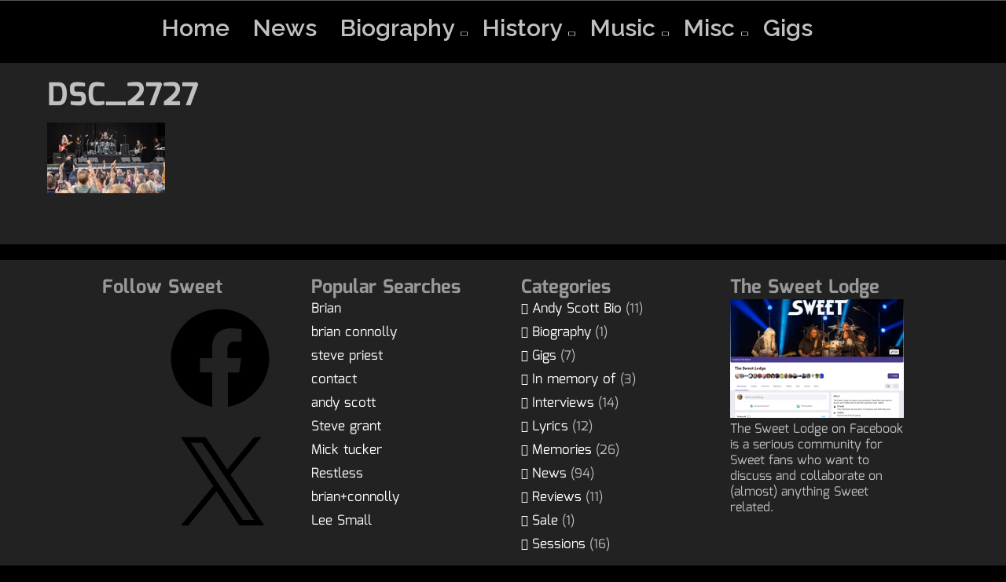

--- FILE ---
content_type: text/html; charset=utf-8
request_url: https://www.google.com/recaptcha/api2/aframe
body_size: 267
content:
<!DOCTYPE HTML><html><head><meta http-equiv="content-type" content="text/html; charset=UTF-8"></head><body><script nonce="fkcUsRoDp3yfznVJnrD2Lg">/** Anti-fraud and anti-abuse applications only. See google.com/recaptcha */ try{var clients={'sodar':'https://pagead2.googlesyndication.com/pagead/sodar?'};window.addEventListener("message",function(a){try{if(a.source===window.parent){var b=JSON.parse(a.data);var c=clients[b['id']];if(c){var d=document.createElement('img');d.src=c+b['params']+'&rc='+(localStorage.getItem("rc::a")?sessionStorage.getItem("rc::b"):"");window.document.body.appendChild(d);sessionStorage.setItem("rc::e",parseInt(sessionStorage.getItem("rc::e")||0)+1);localStorage.setItem("rc::h",'1768691714204');}}}catch(b){}});window.parent.postMessage("_grecaptcha_ready", "*");}catch(b){}</script></body></html>

--- FILE ---
content_type: text/css
request_url: https://usercontent.one/wp/sweet.thesweetweb.com/wp-content/themes/music-star/style.css?media=1744125044?ver=34c2fa42cc201c7528976fbc98bd7c58
body_size: 14335
content:
/*
Theme Name: Music Star
Author: seosbg
Description: Music Star is Multipurpose WordPress Theme. Beautiful and highly customizable theme. The perfect music theme for your project. Gutenberg Compatible, WooCommerce Compatible, Full Responsive, Sticky Post Options, Latest Post Options, Content Options, Header Options, Back To Top Button, Social Icons, Microdata, Header Image Zoom, Translation Ready, Animations and Custom Colors. Music Star theme is very fast and SEO friendly Music Star Theme can be used by musicians, NEWS, bloggers, magazine, portfolio, photography, newspaper, E-Commerce and many more. The theme is for any business.
Version: 1.1.5
Author URI: https://seosthemes.com/
Theme URI: https://seosthemes.com/music-star-wordpress-theme/
License: GNU General Public License v2 or later
License URI: https://www.gnu.org/licenses/gpl-2.0.html
Tested up to: 6.0
Requires PHP: 5.6
Text Domain: music-star
Tags: one-column, two-columns, left-sidebar, right-sidebar, rtl-language-support, translation-ready, footer-widgets, microformats, theme-options, flexible-header, custom-header, custom-logo, full-width-template, sticky-post, custom-background, custom-menu, custom-colors, featured-image-header, threaded-comments, blog, news, e-commerce

This theme, like WordPress, is licensed under the GPL.
Use it to make something cool, have fun, and share what you've learned with others.

All Colors is based on Underscores https://underscores.me/, (C) 2012-2017 Automattic, Inc.
Underscores is distributed under the terms of the GNU GPL v2 or later.

Normalizing styles have been helped along thanks to the fine work of
Nicolas Gallagher and Jonathan Neal https://necolas.github.io/normalize.css/
*/
/*--------------------------------------------------------------
>>> TABLE OF CONTENTS:
----------------------------------------------------------------
# Normalize
# Forms
# Search Button
# Navigation
	## Links
	## Menus
	## Pagination
# Accessibility
# Alignments
# Clearings
# Widgets
# Content
	## Posts and pages
	## Comments
# Infinite scroll
# Media
	## Captions
	## Galleries
--------------------------------------------------------------*/
/*--------------------------------------------------------------
# Normalize
--------------------------------------------------------------*/

html {
	line-height: 1.15; /* 1 */
	-webkit-text-size-adjust: 100%; /* 2 */
}

body {
	margin: 0;
	color: #04134e;
	font-size: 14px;
	font-family: 'Raleway', sans-serif;
	background: #fff;
}

* {
   -webkit-box-sizing: border-box;
   -moz-box-sizing: border-box;
   -ms-box-sizing: border-box;
    box-sizing: border-box;
}

h1 {
	font-size: 2em;
	margin: 0;
	font-weight: bold;
}

hr {
	box-sizing: content-box; /* 1 */
	height: 0; /* 1 */
	overflow: visible; /* 2 */
}

pre {
	font-family: monospace, monospace; /* 1 */
	font-size: 1em; /* 2 */
}

a {
	background-color: transparent;
	text-decoration: none;	
}

abbr[title] {
	border-bottom: none; /* 1 */
	text-decoration: underline; /* 2 */
	text-decoration: underline dotted; /* 2 */
}

b,
strong {
	font-weight: bolder;
}

code,
kbd,
samp {
	font-family: monospace, monospace; /* 1 */
	font-size: 1em; /* 2 */
}

small {
	font-size: 80%;
}

sub,
sup {
	font-size: 75%;
	line-height: 0;
	position: relative;
	vertical-align: baseline;
}

sub {
	bottom: -0.25em;
}

sup {
	top: -0.5em;
}

img {
	border-style: none;
}

/* Forms
	 ========================================================================== */

/**
 * 1. Change the font styles in all browsers.
 * 2. Remove the margin in Firefox and Safari.
 */

button,
input,
optgroup,
select,
textarea {
	font-family: inherit; /* 1 */
	font-size: 100%; /* 1 */
	line-height: 1.15; /* 1 */
	margin: 0; /* 2 */
	background: #eee;
	border: #04134e;
	color: #04134e;
}

/**
 * Show the overflow in IE.
 * 1. Show the overflow in Edge.
 */

button,
input { /* 1 */
	overflow: visible;
}

/**
 * Remove the inheritance of text transform in Edge, Firefox, and IE.
 * 1. Remove the inheritance of text transform in Firefox.
 */

button,
select { /* 1 */
	text-transform: none;
}

/**
 * Correct the inability to style clickable types in iOS and Safari.
 */

button,
[type="button"],
[type="reset"],
[type="submit"] {
	-webkit-appearance: button;
}

/**
 * Remove the inner border and padding in Firefox.
 */

button::-moz-focus-inner,
[type="button"]::-moz-focus-inner,
[type="reset"]::-moz-focus-inner,
[type="submit"]::-moz-focus-inner {
	border-style: none;
	padding: 0;
}

/**
 * Restore the focus styles unset by the previous rule.
 */

button:-moz-focusring,
[type="button"]:-moz-focusring,
[type="reset"]:-moz-focusring,
[type="submit"]:-moz-focusring {
	outline: 1px dotted ButtonText;
}

.myButt:focus {
	outline: 2px solid #000;
	opacity: 0.8;
}

/**
 * Correct the padding in Firefox.
 */

fieldset {
	padding: 0.35em 0.75em 0.625em;
}

/**
 * 1. Correct the text wrapping in Edge and IE.
 * 2. Correct the color inheritance from `fieldset` elements in IE.
 * 3. Remove the padding so developers are not caught out when they zero out
 *		`fieldset` elements in all browsers.
 */

legend {
	box-sizing: border-box; /* 1 */
	color: inherit; /* 2 */
	display: table; /* 1 */
	max-width: 100%; /* 1 */
	padding: 0; /* 3 */
	white-space: normal; /* 1 */
}

/**
 * Add the correct vertical alignment in Chrome, Firefox, and Opera.
 */

progress {
	vertical-align: baseline;
}

/**
 * Remove the default vertical scrollbar in IE 10+.
 */

textarea {
	overflow: auto;
}

/**
 * 1. Add the correct box sizing in IE 10.
 * 2. Remove the padding in IE 10.
 */

[type="checkbox"],
[type="radio"] {
	box-sizing: border-box; /* 1 */
	padding: 0; /* 2 */
}

/**
 * Correct the cursor style of increment and decrement buttons in Chrome.
 */

[type="number"]::-webkit-inner-spin-button,
[type="number"]::-webkit-outer-spin-button {
	height: auto;
}

/**
 * 1. Correct the odd appearance in Chrome and Safari.
 * 2. Correct the outline style in Safari.
 */

[type="search"] {
	-webkit-appearance: textfield; /* 1 */
	outline-offset: -2px; /* 2 */
}

/**
 * Remove the inner padding in Chrome and Safari on macOS.
 */

[type="search"]::-webkit-search-decoration {
	-webkit-appearance: none;
}

/**
 * 1. Correct the inability to style clickable types in iOS and Safari.
 * 2. Change font properties to `inherit` in Safari.
 */

::-webkit-file-upload-button {
	-webkit-appearance: button; /* 1 */
	font: inherit; /* 2 */
}

/* Interactive
	 ========================================================================== */

/*
 * Add the correct display in Edge, IE 10+, and Firefox.
 */

details {
	display: block;
}

/*
 * Add the correct display in all browsers.
 */

summary {
	display: list-item;
}

/* Misc
	 ========================================================================== */

/**
 * Add the correct display in IE 10+.
 */

template {
	display: none;
}

/**
 * Add the correct display in IE 10.
 */

[hidden] {
	display: none;
}

/*--------------------------------------------------------------
# Typography
--------------------------------------------------------------*/
h1, h2, h3, h4, h5, h6 {
	clear: both;
    font-family: "Raleway", Arial, Helvetica, sans-serif;
	color: #1a1a1a;
	font-weight: 900;
}

p {
	margin-bottom: 10px;
}

dfn, cite, em, i {
	font-style: italic;
}

blockquote {
	margin: 0 1.5em;
}

address {
	margin: 0;
	overflow: hidden;
}

pre {
	background: #eee;
	font-family: "Courier 10 Pitch", Courier, monospace;
	font-size: 15px;
	font-size: 0.9375rem;
	line-height: 1.6;
	margin-bottom: 1.6em;
	max-width: 100%;
	overflow: auto;
	padding: 1.6em;
}

code, kbd, tt, var {
	font-family: Monaco, Consolas, "Andale Mono", "DejaVu Sans Mono", monospace;
	font-size: 15px;
	font-size: 0.9375rem;
}

abbr, acronym {
	border-bottom: 1px dotted #666;
	cursor: help;
}

mark, ins {
	text-decoration: none;
}

big {
	font-size: 125%;
}

/*--------------------------------------------------------------
# Elements
--------------------------------------------------------------*/
html {
	box-sizing: border-box;
}

main {
	margin: 0 auto;
    text-align: center;
	overflow: hidden;
}

body #primary main article {
	background: #fff;
}


*,
*:before,
*:after {
	box-sizing: inherit;
}

hr {
	background-color: #ccc;
	border: 0;
	height: 1px;
	margin-bottom: 1.5em;
}

ul {
	list-style: disc;
}

ol {
	list-style: decimal;
}


dt {
	font-weight: bold;
}

dd {
	margin: 0 1.5em 1.5em;
}

img {
	height: auto;
	/* Make sure images are scaled correctly. */
	max-width: 100%;
	/* Adhere to container width. */
}

figure {
	margin: 1em 0;
	/* Extra wide images within figure tags don't overflow the content area. */
}


/* -------- Table ------ */
table, .single table {
    border-collapse: collapse;
    margin: 0 0 1.5em;
    width: 100%;
    word-wrap: break-word;
}

.single table .mg-content th, .single th td, .single td {
    border: 1px solid #e9e9e9;
}

table {
    border-collapse: collapse;
    margin: 0 0 1.5em;
    width: 100%;
}

table, th, td {
    border: 1px solid #e9e9e9;
}

th {
    background: #f6f6f6;
    color: #01012f;
    padding: 8px 11px;
    text-align: left;
}

td {
   padding: 8px 11px;
}

th, .single th, .wp-block-calendar table th {
    background: #f6f6f6;
    color: #01012f;
    padding: 8px 11.2px;
    text-align: left;
    font-weight: 700;
}

td, .single td {
    padding: 8px 11.2px;
}

ol, .single ol {
    list-style: decimal;
}

ul, .single ul, ol, .single ol {
    margin: 0 0px 25.6px 18px;
    padding: 0;
}

/*--------------------------------------------------------------
# Forms
--------------------------------------------------------------*/
button,
input[type="button"],
input[type="reset"],
input[type="submit"] {
    background: #c36dff;
	color: #FFF;
	text-transform: uppercase;	
	padding: 11px;
    position: relative;	
}

button:focus,
input[type="button"]:focus,
input[type="reset"]:focus,
input[type="submit"]:focus,
button:hover,
input[type="button"]:hover,
input[type="reset"]:hover,
input[type="submit"]:hover {
   background: #282828;
   cursor:pointer;
}

input[type="text"],
input[type="email"],
input[type="url"],
input[type="password"],
input[type="search"],
input[type="number"],
input[type="tel"],
input[type="range"],
input[type="date"],
input[type="month"],
input[type="week"],
input[type="time"],
input[type="datetime"],
input[type="datetime-local"],
input[type="color"],
textarea {
	color: #04134e;
	border: 1px solid #c0c0c0;
	padding: 10px;
}

input[type="text"]:focus,
input[type="email"]:focus,
input[type="url"]:focus,
input[type="password"]:focus,
input[type="search"]:focus,
input[type="number"]:focus,
input[type="tel"]:focus,
input[type="range"]:focus,
input[type="date"]:focus,
input[type="month"]:focus,
input[type="week"]:focus,
input[type="time"]:focus,
input[type="datetime"]:focus,
input[type="datetime-local"]:focus,
input[type="color"]:focus,
textarea:focus {
	color: #111;
	outline: 0 ;	
	box-shadow: none;
	border: 1px solid #999;	
}

select {
	border: 1px solid #04134e;
}

textarea {
	width: 100%;
}

#commentform textarea:focus, textarea:focus, input:focus {
    background: #C0C0C0;	
}

/*--------------------------------------------------------------
# Search Button
--------------------------------------------------------------*/


#top-contacts {
    position: relative;	
}

.site-header {
	position: relative;
}

.s-header-right {
	position: relative;
	max-width: 70%;
    width: 100%;
    margin: 0 auto;
}

.logo-header {
	position: absolute;
	display: inline-block;
	width: 100%;
}

.header-top-logo {
	position: absolute;
	padding: 5px 0 5px 60px;
	width: 165px;
}

.s-search-top {
    display: inline-block;
	padding-right: 15px;
    padding-left: 5px;
}

.s-search-top .dashicons-search {
	font-size: 25px;
	position: relative;
    bottom:2px;
}

.s-search-top  .dashicons-search:hover {
    opacity: 0.8;
}

#s-search-field, #s-search-field-mobile {
    position: absolute;
    top: 40%;
    width: 100%;
    left: 0;
    right: 0;
    margin-left: auto;
    margin-right: auto;
    border: 2px solid #fff;
	padding: 20px;
	-webkit-animation-duration: 1.4s !important;
    animation-duration: 1.4s !important;
    -webkit-animation-fill-mode: both;
    animation-fill-mode: both;
    -webkit-transition: all 0.3s ease-in-out;
    -moz-transition: all 0.3s ease-in-out;
    -o-transition: all 0.3s ease-in-out;
    -ms-transition: all 0.3s ease-in-out;
    transition: all 0.3s ease-in-out;
   -webkit-animation-name: bounceInLeft;
   animation-name: bounceInUp;
}

#stss, #stss-mobile  {
    position: absolute;
    top: 65px;
    left: 0;
    width: 300px;
    right: 0;
    margin-left: auto;
    margin-right: auto;
    padding: 20px;
	font-size: 18px;
	letter-spacing: 2px;
	font-weight: bold;
	-webkit-animation-duration: 1.4s !important;
    animation-duration: 1.4s !important;
    -webkit-animation-fill-mode: both;
    animation-fill-mode: both;
    -webkit-transition: all 0.3s ease-in-out;
    -moz-transition: all 0.3s ease-in-out;
    -o-transition: all 0.3s ease-in-out;
    -ms-transition: all 0.3s ease-in-out;
    transition: all 0.3s ease-in-out;
   -webkit-animation-name: bounceInRight;
   animation-name: bounceInDown;
}

.s-search-show, .s-search-show-mobile {
	position: relative;
	width: 300px;
	left: 0; 
	right: 0; 
	top: 200px;
	margin-left: auto; 
	margin-right: auto; 
}

#s-close, #s-close-mobile {
    position: absolute;
    background: #c36dff;
	font-size: 20px;
	width: 28px;
    font-weight: 900;
    letter-spacing: 2px;
    border: 2px solid #fff;
    right: -15px;
    top: -10px;
    padding: 3px 8px;
    border-radius: 50%;
    color: #fff;
    font-size: 14px;
	-webkit-animation-duration: 3.5s !important;
    animation-duration: 3.5s !important;
    -webkit-animation-fill-mode: both;
    animation-fill-mode: both;
    -webkit-transition: all 0.4s ease-in-out;
    -moz-transition: all 0.4s ease-in-out;
    -o-transition: all 0.4s ease-in-out;
    -ms-transition: all 0.4s ease-in-out;
    transition: all 0.4s ease-in-out;
   -webkit-backface-visibility: visible !important;
   backface-visibility: visible !important;
   -webkit-animation-name: flipInX;
   animation-name: flipInX;
}

#s-close-mobile:hover,
#s-close:hover {
	opacity: 0.8;
	cursor: pointer;
}
#big-search button {
	display: none;
}

#big-search, #big-search-mobile {
	position: fixed;
	width: 100%;
	height: 100%;
	background: rgba(0,0,0,0.8);
	z-index: 99999999999;
	left: 0; 
	right: 0; 
	top: 0;
	margin-left: auto; 
	margin-right: auto; 
}
#s-earch-field, #big-search,  #s-earch-field-mobile, #big-search-mobile {
	-webkit-animation-duration: 0.4s !important;
    animation-duration: 0.4s !important;
    -webkit-animation-fill-mode: both;
    animation-fill-mode: both;
    -webkit-transition: all 0.1s ease-in-out;
    -moz-transition: all 0.1s ease-in-out;
    -o-transition: all 0.1s ease-in-out;
    -ms-transition: all 0.1s ease-in-out;
    transition: all 0.1s ease-in-out;
    -webkit-animation-name: zoomIn !important;
    animation-name: zoomIn !important;
}

.search-top, .search-top-mobile {
	position: relative;
	display: inline-block;
	padding-right: 20px;
	padding-left: 10px;
    font-weight: bold;
    text-align: left;
	border-right: 1px solid #04134e;
}

.search-top .button-search, .search-top .button-search-mobile {
	position: absolute;
	padding: 3px;
}

body.search-active {
    overflow: hidden;
}

body.search-active .search-input {
    position: fixed;
	z-index: 99;
	left: 0;
    opacity: 1;
    transform: none;
    pointer-events: all;
	width: 100%;  
	padding: 130px 0 130px 0;
	background: rgba(0,0,0,0.7);
	text-align:center;

}

body.search-active .icon-close {
	opacity: 1;
}

body.search-active .control {
	cursor: default;
}

body.search-active .control .btn-material {
	transform: scale(70);
}

body.search-active .control .icon-material-search {
	opacity: 0;
}

/* Close Icon */
.icon-close {
    position: relative;
    top: 10px;
    right: 80px;
    color: #101010;
	height: 100%;
    cursor: pointer;
    font-size: 70px !important;
    opacity: 0;
    transition: all 0.3s ease-in-out;
}

.dashicons-no {
	display: inline-block;
}

.icon-close:hover {
    transform: rotate(0);
}

/* Search Input */
.search-input {
    position: absolute;
    top: 50%;
	padding:10px;
    left: 50px;
    margin-top: -40px;
    pointer-events: none;
    opacity: 0;
    transform: translate(40px, 0);
	transition: all 0.3s ease-in-out;
}
.search-input input {
	color: #101010;
	border: 0;
	background: #eee;
	-webkit-appearance: none;
	box-sizing: border-box;
	outline: 0;
	font-size: 54px;
	font-weight: 200;
}
.search-input ::-webkit-input-placeholder {
	color: #EEE;
}

.search-input :-moz-placeholder {
	color: #EEE;
	opacity: 1;
}

.search-input ::-moz-placeholder {
	color: #EEE;
	opacity: 1;
}
.search-input :-ms-input-placeholder {
	color: #EEE;
}

/* Container */
.container {
    position: relative;
}

.container.container-dark {
	background: #22313F;
	color: #FFF;
}

/* Control btn */
.control {
	cursor: pointer;
    line-height: 25px;	
}
.control .btn-material {
	position: absolute;
	top: -6px;
	width: 40px;
	height: 40px;
	border-radius: 100%;
	box-sizing: border-box;
	background: #101010;
	outline: 0;
	transform-origin: 25%;
	transition: all 0.7s cubic-bezier(0.4, 0, 0.2, 1);
}

.control .btn-material:hover {
	box-shadow: 0 10px 20px rgba(0, 0, 0, 0.19), 0 6px 6px rgba(0, 0, 0, 0.23);
}

.control .icon-material-search {
	color: rgba(255,255,255,0.75);
	font-size: 20px;
	transition: opacity 0.3s ease-in-out;
}

.control .icon-material-search:hover {
	color: #fff;
}

.breadcrumb {
	width: 100%;
	position:relative;
	bottom: 4px;
	background: #fff;
	padding: 10px;
	text-align: center;
}

.breadcrumb ul {
	list-style: none;
	padding: 0;
}

.breadcrumb  li {
	display: inline-block;
	line-height: 22px;
}


/*--------------------------------------------------------------
# Navigation
--------------------------------------------------------------*/

.nav-links {
	display: block;
	clear: both;
	margin-bottom: 20px;
	margin-top: 20px;
}

.postnav {
	margin-top: 20px;
	display: inline-block;
    width: 100%;
	padding: 20px 40px;
}

.postnav .dashicons {
	bottom: 1px;
    position: relative;
	display: inline;
	font-size: 30px;
	vertical-align: middle;
	color: #666;
}

.postnav .dashicons-arrow-left {
	left: 10px;
}

.postnav .dashicons-arrow-right{
	right: 10px;
}

.meta-nav .fa {
	color: #666;	
}

.postnav a {
	color: #666;
    font-size: 16px;
	font-family: 'Raleway', sans-serif;
	font-weight: 900;
}

.pagination {
	margin-top: 40px;	
}

.postpagination {
	margin-top: 10px;
	width: 100%;
	font-family: 'Coda Caption', serif;
}

.pagination a {
	font-size: 14px;
}

.nextpage {
	padding: 10px 0 10px 0;
	text-align: center;
}

.prevpost {
	float: left;
}

.nextpost {
	float: right;
}

.page-links {
	clear: both;
	margin: 0 0 1.5em;
}

.postnav .nav-previous {
	float: left;
    padding: 5px;
    color: #101010;	
}

.postnav .nav-next {
	float: right;
    padding: 5px;
    color: #101010;	
}

.attachment img {
	float: left;
	width: auto;
	margin: 0 10px 5px 0;
}

/*--------------------------------------------------------------
# Header
--------------------------------------------------------------*/

.header-top {
	position: relative;
	background: #333;
    color: #fff;
    padding: 13px 10px 10px 60px;
	border-bottom: 1px solid #000;
	height: 46px;
}

.header-top .seos-fa-icons {
	position: absolute;
}

.before-header {
	position: relative;
	width: 100%;
	padding: 10px 0;
	border-bottom: 1px solid #000000;
	background: #101010;
	overflow: hidden;
}

.before-header .bh-woo-cart {
	display: inline-block;
	text-align: left;
	max-width: 100%;
	padding-right: 10px;
	border-right: 1px solid #fff;
}

.before-header .left-top {
	position: relative;
	display: inline-block;
	left: 120px;
	text-align: left;
}

.header-top .h-email,
.header-top .h-phone,
.header-top .h-address {
	position: relative;
	display: inline-block;
	padding-right: 10px;
	margin-left: 5px;
	color: rgba(255,255,255,0.75);
	height: 20px;
    line-height: 20px;	
	font-size: 13px;
	border-right: 1px solid #777; 	
}


.before-header .dashicons-email-alt,
.before-header .dashicons-location,
.before-header .dashicons-phone {
	margin-right: 10px;
	color: rgba(255,255,255,0.75);
	font-size: 20px;
}

.before-header .dashicons-email-alt:hover,
.before-header .dashicons-location:hover,
.before-header .dashicons-phone:hover {
	color: #fff;
}

.before-header .dashicons-admin-users {
	line-height: 20px;
	color: rgba(255,255,255,0.75);	
}

.before-header .right-top {
    position: absolute;
    z-index: 9;
    top: 6px;
    right: 10px;
    display: inline-block;
    padding: 5px;
	min-width: 140px;
	line-height: 20px;
    font-size: 13px;
    border-radius: 4px;
    -webkit-transition: all 0.4s linear 0s;
    -moz-transition: all 0.4s linear 0s;
    -o-transition: all 0.4s linear 0s;
    transition: all 0.4s linear 0s;
	text-align: center;	
    text-decoration: none;
}
.before-header .right-top  a {
	color: rgba(255,255,255,0.75);		
}

.before-header  span,
.before-header .cart-customlocation {
	color: #fff;	
}
.h-button-1, .h-button-2 {
    background: linear-gradient(to right, #c36dff, #000);
	position: relative;
	color: #fff;
    border-radius: 2px;
    text-transform: uppercase;
    transition: all .2s;
	padding: 17px 40px;
    line-height: 21px;
    font-size: 18px;
	display: inline-block;
    zoom: 1;
    border: 1px solid #666;
    text-align: center;
    text-transform: uppercase;
    text-decoration: none;
    font-weight: 700;
    cursor: pointer;
    box-sizing: border-box;
    transition: all .2s;
	margin-top: 40px;
}

.h-button-1:hover, .h-button-2:hover {
    background: linear-gradient(to right, #000, #c36dff);
	color: #eee;
}

.before-header {
	position: relative;
	width: 100%;
	padding: 10px 0;
	border-bottom: 1px solid #000000;
	background: #101010;
	overflow: hidden;
}

.before-header .bh-woo-cart {
	display: inline-block;
	text-align: left;
	max-width: 100%;
	padding-right: 10px;
	border-right: 1px solid #fff;
}

.before-header .left-top {
	position: relative;
	display: inline-block;
	left: 120px;
	text-align: left;
}

.header-top .h-email a,
.header-top .h-phone a {
	color: #fff;	
}
.header-top #live-time,
.header-top .h-email,
.header-top .h-phone,
.header-top .h-address {
	margin-left: 5px;
	color: #fff;
}


.header-top .dashicons-email-alt,
.header-top .dashicons-location,
.header-top .dashicons-location{
	color: #fff;
	font-size: 20px;
}

.header-top .dashicons-email-alt:hover,
.b.header-top .dashicons-location:hover,
.b.header-top .dashicons-calendar-alt:hover,
.header-top.dashicons-phone:hover {
	color: #fff;
}

.before-header .dashicons-admin-users {
	line-height: 20px;
	color: rgba(255,255,255,0.75);	
}

.before-header .right-top {
    position: absolute;
    z-index: 9;
    top: -6px;
    right: 0;
    display: inline-block;
    padding: 5px;
	min-width: 140px;
	line-height: 20px;
    font-size: 13px;
    border-radius: 4px;
    -webkit-transition: all 0.4s linear 0s;
    -moz-transition: all 0.4s linear 0s;
    -o-transition: all 0.4s linear 0s;
    transition: all 0.4s linear 0s;
	text-align: center;	
    text-decoration: none;
}
.before-header .right-top  a {
	color: rgba(255,255,255,0.75);		
}

.before-header  span,
.before-header .cart-customlocation {
	color: #fff;	
}
.simple-marquee-container {
	width: 100%;
    background-repeat: repeat;

    vertical-align: top;
	float: none;
	display: inline-block;
	overflow: hidden;
	box-sizing: border-box;
	height: 165px;
	position: relative;
	cursor: pointer;
    z-index: 7;	
}

audio {
	padding: 0;
}

.grid-top {
	width: 100%;
    padding: 0;
    max-width: 100%;
    margin: 0 auto;
    text-align: center;
    line-height: 18px;
    z-index: 799;
	border-top: 1px solid #555;
}
.s-header-right-deg {
	width: 100%;
	text-align: left;
}

#mobile-grid {
	display: none;
}

.header-image {
    position: relative;
    z-index: 1;
	width: 100%;
    height: 560px;
    background-position: center center;
    background-repeat: no-repeat;
    background-size: cover;
}

.header-right {
    padding-top: 7px;
    position: absolute;
	right: 0;
	max-width: 150px;
	vertical-align: super;	
}

.header-logo {
	width: 100%;
	height: auto;
}

.header-right  img {
	max-height: 50px;
}

.site-branding {
    position: absolute;
    z-index: 998;
    top: 25%;
    display: inline-block;
    padding: 15px;
	margin: 0 auto;
	width: 100%;
    color: #04134e;
	text-align: center;
}

.site-branding .site-title a, .site-title {
	margin: ;
	padding: 0;
	line-height: inherit;
	left: 15%;
	color: #fff;
	font-size: 60px;
	line-height: inherit;
	font-weight: 900;
	font-family: 'Raleway', cursive;
}

.site-title {
	margin: 10px;	
}

.site-description {
	right: 15%;
	color: #fff;
	line-height: inherit;
	margin: 10px;
    padding-top: 10px;
	font-weight: 800;
    font-size: 18px;
}

.s-shadow {
	position: absolute;
	top: 0;
	z-index: 9;
    width: 100%;
    height: 100%;
    overflow: hidden;
}


.h-center {
	display: inline-block;
    width: 100%;
	height: 100%;
	float:none;
	background: #fff;
    overflow:hidden ;
}

.top-adv {
	display: inline-block;
	position: absolute;
	z-index: 999;
	top: 0;
	right: 60px;
	width: 40vw;
	height: 5vw;
	margin-top: 25px;
}

.top-adv:hover {
	opacity: 0.9;
}

#live-time, #live-clock {
	display: inline-block;
	font-size: 13px;
}

#live-time .dashicons {
    position: relative;
	font-size: 17px;
	bottom: 2px;
}

#live-hours,
#live-minutes,
#live-seconds {
	border: 1px solid #000;
	color: #fff;
	padding: 3px;
	background: #c36dff;
	font-weight: 900;
}

.button-h1, .button-h2  {
    display: inline-block;
	color: #c0c0c0;
    border: 2px solid #c0c0c0;
    border-radius: 2px;
    padding: 10px 25px;
    margin: 30px 10px;
    font-weight: 800;
    font-size: 22px;
    background-color: rgba(0,0,0,0.8);
}

.button-h1:hover, .button-h2:hover  {
   color: #fff;   
   border: 2px solid #fff;    background-color: rgba(0,0,0,0.9);
}

.shop-seos {
	padding: 40px;
}

/*--------------------------------------------------------------
## Links
--------------------------------------------------------------*/
a {
	color: #282828;
	-webkit-transition: all 0.3s linear 0s;
	-moz-transition: all 0.3s linear 0s;
	-o-transition: all 0.3s linear 0s;
	transition: all 0.3s linear 0s;	
}

h2 a {
	color: #1a1a1a;
	font-weight: 900;
}

h2 a:hover {
	color: #c36dff;
}

a:hover  {
	outline: 0;
	color: #c36dff;
}

.footer-widgets li a, #secondary ul li a {
	font-size: 14px;

    color: #fff;
    text-decoration: none;

    position: relative;

}
.footer-widgets li {
	margin: 5px 0;	
}

.footer-widgets li a {
	margin: 5px 0;	
}
.footer-widgets li a:hover {
	color: #C0C0C0;
}

#secondary ul li a:hover:after, #secondary ul li a:focus:after,
.footer-widgets li a:hover:after, .footer-widgets li a:focus:after {
    right: 0;
}
#secondary ul li a:after,
.footer-widgets li a:after {
    position: absolute;
    width: auto;
    height: 1px;
    -webkit-transition: all 0.3s ease;
    -o-transition: all 0.3s ease;
    transition: all 0.3s ease;
    left: 0;
    right: 100%;
    bottom: -6px;
    /*background-color: #c36dff;*/
    content: "";
}
article p a {
	text-decoration: underline;
}

article  h1 a,
article  h2 a,
article  h3 a,
article  h4 a,
article  h5 a,
article  h6 a,
article p a, 
.comment-metadata a, 
.textwidget a, 
article li a {
	color: #15c;
	text-decoration: underline;
}

article header .entry-title a:hover {
	color: #c36dff;
}

.post-even .content-seos, .post-even .app-img-effect {
   width: 50%;
   float: left;
}

.post-odd .content-seos, .post-odd  .app-img-effect {
   width: 50%;
   float: right;
}
.content-seos {
    padding: 60px;
}

.widget_search {
	border: 0 !important;
}

/*--------------------------------------------------------------
## Menus
--------------------------------------------------------------*/


.menu-top-container {
    width: 100%;
    margin: 0 auto;
   /* display: block; */
    padding: 0;
    max-height: 65px;
}

#site-navigation #primary-menu {
    padding-right: 40px;
}

#site-navigation-mobile #primary-menu {
    padding-right: 40px;
}

.nav-center {
   /* display: block; */
	width: 100%;
	margin: 0;
	padding: 0;
	background: none;
	background-color: rgba(0,0,0,0.7);
	text-align: right;
}

#site-navigation {
    display: table;
	position: relative;
    z-index: 999;
    margin: 0 auto;
	text-decoration: none;
	max-width: 100%;	
}

#site-navigation-mobile {
	display: block;
	position: relative;
    z-index: 999;
    padding: 0 0 0 45px;
	font-weight: bold;
	text-decoration: none;
	max-width: 100%;	
}

 

.main-navigation ul {
	position: relative;
	z-index: 999;
	padding: 0;
	margin: 0 auto;
	color: #fff;
	list-style: none;
}

.main-navigation ul ul {
	position: absolute;
	z-index: 9999999;
	min-width: 150px;
	padding: 0;
	background: #FFFFFF;
}
 

.main-navigation ul:after {
	display: block;
	content: "";
	clear: both;
}

.main-navigation ul li {
	float: left;
	text-align: left;
}

.dotted .header-face {
	position: absolute;
	right: 10%;
	bottom: 0%;	
	width: 50%;
	height: auto;	
	text-align: center;
}
.s-hidden {
	overflow: hidden;

}

.photo-autor {
	position: absolute;
	z-index: 9;
	right: 4%;	
	bottom: 10%;
	max-width: 400px;
	height: auto;
	padding: 30px;
	background-color: rgba(0,0,0,0.4);
	color: #fff;
	text-align: left;
	font-size: 3vw;
    text-shadow: -1px 0 black, 0 1px black, 2px 0 black, 0 -2px black;
    font-family: "Raleway", Arial, Helvetica, sans-serif;
}

.photo-autor a {
	color: #fff;
}

.main-navigation ul li a:hover {
	color: #fff;
	background: #c36dff;
}

.main-navigation ul ul li:hover {
	color: #fff;
	-webkit-transition: all 0.1s linear 0s;
	-moz-transition: all 0.1s linear 0s;
	-o-transition: all 0.1s linear 0s;
	transition: all 0.1s linear 0s;

}

	
.main-navigation ul li a {
	font-weight: 600;
	display: inline-block;  
	color: #333;
	width: 100%;
    font-family: "Raleway", Arial, Helvetica, sans-serif;	
}

#primary-menu li a {
	padding: 22px 15px 25px 15px;
}

 
.main-navigation ul ul li {
	position: relative;
	z-index: 999;
	float: none;
	min-width: 100px;
	margin: 0;
 
}

.main-navigation .dash-mobile {
	display: none;
}


.before-header .search-form {
	position:relative;
	display: inline-block;
}

.before-header .search-submit-mobile,
.before-header .search-submit,
footer .search-submit {
	display: none;
}
	
.before-header .search-form input {
	width: 150px;
    font-size: 14px;
    background-color: #c36dff;
    background-position: 5px 5px;
    background-repeat: no-repeat;
	padding: 5px 5px 5px 40px;
    border: none;
	color: #eee;	
    -webkit-transition: width 0.4s ease-in-out;
    transition: width 0.4s ease-in-out;
}

.before-header .search-form input:focus {
	width: 100%;
}
	
.main-navigation ul ul li a {
	color: #333;
}
	
 
.main-navigation ul ul ul {
	position: absolute; 
	left: 100%;
	top: 0;
	width: 100%;

}
 

.main-navigation  ul ul, .main-navigation  ul ul ul {
    position:absolute;
	left: -99999px;	
	z-index:0;
	border-left: 4px solid #c36dff;
}

.main-navigation ul li:hover > ul,
.main-navigation ul li.focus > ul {
	left: auto;
}

.main-navigation ul ul li:hover > ul,
.main-navigation ul ul li.focus > ul {
	left: 100%;
}



/* Small menu. */
.menu-toggle,
.main-navigation.toggled ul {
	display: block;
}

.menu-toggle {
	padding: 0 0 15px 0;
	font-size: 22px;
    display: none;	
}

/**
 * 2.0 - Genericons
 */
 
#secondary ul li > a:before,
.menu-item-has-children a:after,
.dropdown-toggle:after,
.bypostauthor > article .fn:after,
.comment-reply-title small a:before,
.pagination .prev:before,
.pagination .next:before,
.pagination .nav-links:before,
.pagination .nav-links:after,
.search-submit-mobile:before,
.search-submit:before {
	display: inline-block;
	font-size: 10px;
	font-style: normal;
	font-variant: normal;
	font-weight: normal;
	speak: none;
	text-align: center;
	text-decoration: inherit;
}

.main-navigation ul li > a:after {
    display: inline-block;
	font-family: 'dashicons';
	content: "\f345";
	left: 10px;
	position: relative;
	-webkit-transform: rotate(90deg);
	-moz-transform: rotate(90deg);
	-ms-transform: rotate(90deg);
	transform: rotate(90deg);	
}

.main-navigation ul li a:after > hover {
    color: #fff !important;	

}

.main-navigation ul ul li > a:after {	
	position: relative;
	left: 10px;
	font-family: 'dashicons';	
	content: "\f345";
	-webkit-transform: rotate(0deg);
	-moz-transform: rotate(0deg);
	-ms-transform: rotate(0deg);
	transform: rotate(0deg);		
}

.main-navigation li > a:only-child:after {
    content: '';
}


#s-button-menu{
	display: none;
}

#primary-menu .sub-menu li a{
	padding: 8px 15px 8px 15px;
	font-size: 12px;
	min-height: 35px;
}
nav ul li:focus > ul,
nav ul li:hover > ul {
    -webkit-animation-name: fadeInUp;
    animation-name: fadeInUp;
}
.main-navigation ul li:focus > ul,
.main-navigation ul li:hover > ul {
	z-index: 99999;
	display: block;
	-webkit-animation-duration: 0.7s;
    animation-duration: 0.7s;
    -webkit-animation-fill-mode: both;
    animation-fill-mode: both;
    -webkit-transition: all 0.1s ease-in-out;
    -moz-transition: all 0.1s ease-in-out;
    -o-transition: all 0.1s ease-in-out;
    -ms-transition: all 0.1s ease-in-out;
    transition: all 0.1s ease-in-out;

}
/*--------------------------------------------------------------
# Contacts
--------------------------------------------------------------*/

.seos-cont-form table {
	border: none;
	padding: 1px;
	width: 100%;
	margin:0;
}

.seos-cont-form .fa {
	color: #eee;
	font-size: 20px;
	padding-bottom: 10px;
	text-align: center;
	width: 100%;
}

.seos-cont-form a {
	color: #eee;	
}

.seos-cont-form a:hover {
	opacity: 0.8;
}

.seos-cont-form td {
	background: #101010;
	height: auto;
	font-size: 15px;
	padding: 10px;
	text-align: center;
	width: 33.3%;
	margin-top: 40px;
	border: none;font-style: normal;
}

.seos-maps {
    min-width: 100%;
    margin: 0;
    padding: 0;
    overflow: hidden;
}

.seos-maps iframe {
	width: 100%;
	margin: 0;
	padding: 0;
	display: table;	
}

#secondary ul li a:after, .footer-widgets li a:after {
    position: absolute;
    width: auto;
    height: 1px;
    -webkit-transition: all 0.3s ease;
    -o-transition: all 0.3s ease;
    transition: all 0.3s ease;
    left: 0;
    right: 100%;
    bottom: -6px;
    background-color: #c36dff;
    content: "";
}

/*--------------------------------------------------------------
## Pagination
--------------------------------------------------------------*/
	
.pagination a, .pagination span {
	padding: 8px 12px;
    margin: 0;
    display: inline-block;
    color: #fff;
	font-size: 15px;
    background: #c36dff;
}

.pagination span {
    background-color: #030303;
    box-shadow: none;		
}

.pagination a:hover,
.pagination span:hover {
    box-shadow: none;
	opacity:0.8;
	color: #eee;
}


/*--------------------------------------------------------------
# Accessibility
--------------------------------------------------------------*/
/* Text meant only for screen readers. */
.screen-reader-text {
	border: 0;
	clip: rect(1px, 1px, 1px, 1px);
	clip-path: inset(50%);
	height: 1px;
	margin: -1px;
	overflow: hidden;
	padding: 0;
	position: absolute !important;
	width: 1px;
	word-wrap: normal !important; /* Many screen reader and browser combinations announce broken words as they would appear visually. */
}

.screen-reader-text:focus {
	display: block;
	z-index: 100000;
	top: 5px;
	left: 5px;
	width: auto;
	height: auto;	
	padding: 15px 23px 14px;	
	background-color: #f1f1f1;
	border-radius: 3px;
	box-shadow: 0 0 2px 2px rgba(0, 0, 0, 0.6);
	clip: auto !important;
	clip-path: none;
	color: #21759b;
	font-size: 14px;
	font-size: 0.875rem;
	font-weight: bold;
	line-height: normal;
	text-decoration: none;
	/* Above WP toolbar. */
}

/* Do not show the outline on the skip link target. */
#content[tabindex="-1"]:focus {
	outline: 0;
}
.mobile-cont, .mobile-setiles {
	display: none;
}
/*--------------------------------------------------------------
# Alignments
--------------------------------------------------------------*/
.alignleft {
	display: inline;
	float: left;
	margin-right: 1.5em;
}

.alignright {
	display: inline;
	float: right;
	margin-left: 1.5em;
}

.aligncenter {
	clear: both;
	display: block;
	margin-left: auto;
	margin-right: auto;
}

/*--------------------------------------------------------------
# Clearings
--------------------------------------------------------------*/
.clear {
	content: "";
	display: table;
	table-layout: fixed;
	float:none;
}

.clear:before,
.clear:after,
.entry-content:before,
.entry-content:after,
.comment-content:before,
.comment-content:after,
.site-header:before,
.site-header:after,
.site-content:before,
.site-content:after,
.site-footer:before,
.site-footer:after {
	content: "";
	display: table;
	table-layout: fixed;
}

.clear:after,
.entry-content:after,
.comment-content:after,
.site-header:after,
.site-content:after,
.site-footer:after {
	clear: both;
}

/*--------------------------------------------------------------
# Widgets
--------------------------------------------------------------*/

.widget select {
	max-width: 100%;
}

.widget-title {
	margin-top: 5px;
	margin-bottom: 5px;
}

.wp-block-search .wp-block-search__label {
	display: none;
}
.wp-block-search .wp-block-search__button {
	background: #c36dff;
	color: #fff;
	border: 0;
	margin-left: 1px;
	padding: 0px 20px;
}
.wp-block-search .wp-block-search__input {
	border: 1px solid #c0c0c0;
}

.wp-block-search .wp-block-search__button:hover {
	background: #333;
}

.wp-block-latest-comments__comment article {
	display: block;
	width: auto;
	overflow: inherit;
}
.wp-block-latest-comments .avatar, .wp-block-latest-comments__comment-avatar {
	padding: 5px;
}
.wp-block-latest-comments__comment-date {
    color: #333;	
}

.site-footer .wp-block-latest-comments__comment-excerpt p, .site-footer .wp-block-latest-comments__comment-date {
	color: #fff;
}

.site-footer .wp-block-latest-posts.wp-block-latest-posts__list li {
	padding: 3px;
}

.widget_recent_comments ul li a:before {
	content: "\f101";
	font-family: dashicons;
	padding-right: 5px;
    font-size: 15px !important;
    vertical-align: bottom;
}

.widget_archive ul li a:before {
	content: "\f145";
	font-family: dashicons;
	padding-right: 5px;
    font-size: 15px !important;
    vertical-align: bottom;
}

.widget_categories ul li a:before {
	content: "\f318";
	font-family: dashicons;
	padding-right: 5px;
    font-size: 15px !important;
    vertical-align: bottom;
}

.widget_meta ul li a:before {
	content: "\f110";
	font-family: dashicons;
	padding-right: 5px;
    font-size: 15px !important;
    vertical-align: bottom;
}

.widget_pages ul li a:before {
	content: "\f121";
	font-family: dashicons;
	padding-right: 5px;
    font-size: 15px !important;
    vertical-align: bottom;
}

.img-recent-post {
	width: 30%;
	display: inline-block;
    vertical-align: top;
overflow: hidden;	
}

.description-recent-post {
	padding:10px;
	width: 60%;
	display: inline-block;
    vertical-align: top;
	line-height: 22px;
}

.img-recent-post img {
	width: 100%;
	height: 100px;
    object-fit: cover;
    object-position: 50% 50%;
	margin-left: 5px;
	transform: scale(1);
    -webkit-transition: all 0.2s ease-out;
    -moz-transition: all 0.2s ease-out;
    -ms-transition: all 0.2s ease-out;
    -o-transition: all 0.2s ease-out;
    transition: all 0.2 ease-out;
}

.img-recent-post img:hover {
	transform: scale(1.4);
    -webkit-transition: all 0.2s ease-out;
    -moz-transition: all 0.2s ease-out;
    -ms-transition: all 0.2s ease-out;
    -o-transition: all 0.2s ease-out;
    transition: all 0.2 ease-out;	
}

.recent-posts-widget-with-thumbnails .rpwwt-post-title {
	font-weight: 700;
}



.recent-posts-widget-with-thumbnails .wp-post-image {
    width: 150px !important;
    height: 100px !important;
    object-fit: cover;
    object-position: 50% 50%;
    margin-left: 5px;
    transform: scale(1);
    -webkit-transition: all 0.2s ease-out;
    -moz-transition: all 0.2s ease-out;
    -ms-transition: all 0.2s ease-out;
    -o-transition: all 0.2s ease-out;
    transition: all 0.2 ease-out;
}

.recent-posts-widget-with-thumbnails .wp-post-image:hover {
    transform: scale(1.1);
    -webkit-transition: all 0.2s ease-out;
    -moz-transition: all 0.2s ease-out;
    -ms-transition: all 0.2s ease-out;
    -o-transition: all 0.2s ease-out;
    transition: all 0.2 ease-out;
}
.recent-posts-widget-with-thumbnails ul li a {
	display: block;
	padding-bottom: 10px;
}

.recent-posts-widget-with-thumbnails .rpwwt-post-author,
.recent-posts-widget-with-thumbnails .rpwwt-post-categories,
.recent-posts-widget-with-thumbnails .rpwwt-post-date {
	font-size: 12px;
	line-height: 16px;
}

.recent-posts-widget-with-thumbnails .rpwwt-post-author:before {
	content: "\f110";
	font-family: dashicons;
	padding-right: 5px;
    font-size: 15px !important;
    vertical-align: bottom;
}

.recent-posts-widget-with-thumbnails .rpwwt-post-categories:before {
	content: "\f318";
	font-family: dashicons;
	padding-right: 5px;
    font-size: 15px !important;
    vertical-align: bottom;
}

.recent-posts-widget-with-thumbnails .rpwwt-post-date:before {
	content: "\f145";
	font-family: dashicons;
	padding-right: 5px;
    font-size: 15px !important;
    vertical-align: bottom;
}

.rpwwt-post-excerpt {
	margin-top: 10px;
	line-height: 20px;
}

footer .img-recent-post img {
	width: 100%;
	height: 50px;
}

.footer-widgets .cont-recent-post a {
	margin: 0;
}

footer .img-recent-post {
	width: 30%;
	height: 50px;	
}

li .description-recent-post .title-recent-post a {
    font-size: 16px !important;
}

.description-recent-post .content-recent-post {
	font-size:13px;
	text-align: justify;
}

.description-recent-post .content-recent-post p {
	margin: 0;
	padding: 0;
}

.description-recent-post .myButt,
.description-recent-post .link-more {
	margin: 0;
	padding: 0;
}
.description-recent-post .link-more {
    margin-top: 10px !important;	
    margin-bottom: 10px !important;	
}

.description-recent-post .myButt:before,
.description-recent-post .myButt:after {
	display: none;
}

.description-recent-post .dashicons,
.description-recent-post .post-date {
	font-size: 12px;
	width: auto;
	vertical-align: middle;
    top: 2px;
    position: relative;
}

footer .description-recent-post .dashicons {
    position: relative;
    top: 2px;
}

.description-recent-post .post-date {
    display: block;
	margin-top: 10px;
	vertical-align: middle;
}

footer  .post-date {
	color: #fff;
	font-size: 12px;
	width: auto;
	display: block;
}

footer .description-recent-post .title-recent-post a {
	font-size: 13px !important;
}

.cont-recent-post {
	border: 1px solid #eee;
	box-shadow: 0px 0px 5px 2px rgb(0 0 0 / 5%);
	padding: 5px;
	margin: 10px 0;
}

footer .cont-recent-post {
	border: none;
	margin: 0;
}

/*--------------------------------------------------------------
# Calendar Widget
--------------------------------------------------------------*/


#wp-calendar {
	width: 100%; 
}

#wp-calendar caption {
	margin-top: 10px;
	margin-bottom: 15px;
 	color: #c36dff;
	font-size:	12px;
	text-align: right;
}

#wp-calendar thead {
	font-size: 10px; 
}

#wp-calendar thead th { 
	padding-bottom: 10px; 
}

#wp-calendar tbody {
	color: #aaa; 
}

#wp-calendar tbody td {
	padding:8px;
	background: #f5f5f5;
	border: 1px solid #fff;
	text-align: center;
}

#wp-calendar tbody td:hover {
	background: #fff;
}

#wp-calendar tbody .pad {
	background: none; 
}

#wp-calendar #today {
	background: #c36dff;
	color: #fff;
}

#wp-calendar #today a {
	color: #fff;	
}

footer #wp-calendar tbody .pad {
	background: none; 	
}

#wp-calendar tfoot #next {
	font-size: 10px;
	text-transform: uppercase;
	text-align: right; 
}

#wp-calendar tfoot #prev {
	padding-top: 10px; 
	font-size: 10px;
	text-transform: uppercase;
}

footer #wp-calendar tbody td {
	background: none;
}

/*--------------------------------------------------------------
# Read More
--------------------------------------------------------------*/

.link-more {
	margin-top: 30px;
	margin-bottom: 30px;
}

.link-more a {
	color: #c36dff;
}

.link-more a:hover {
	color: #fff;
}

.read-more {
	background: #3CAEA3;
	padding: 8px 15px 8px 15px;
	-webkit-transition: all 0.2s ease-out;
    -moz-transition: all 0.2s ease-out;
    -ms-transition: all 0.2s ease-out;
    -o-transition: all 0.2s ease-out;
    transition: all 0.2 ease-out;
}

.read-more:hover {
	-webkit-transition: all 0.2s ease-out;
    -moz-transition: all 0.2s ease-out;
    -ms-transition: all 0.2s ease-out;
    -o-transition: all 0.2s ease-out;
    transition: all 0.2 ease-out;
}

.myButt{
    display: inline-block;
    vertical-align: middle;
    -webkit-transform: perspective(1px) translateZ(0);
    transform: perspective(1px) translateZ(0);
    box-shadow: 0 0 1px rgba(0, 0, 0, 0);
    position: relative;
    -webkit-transition-property: color;
    transition-property: color;
    -webkit-transition-duration: 0.2s;
    transition-duration: 0.2s;
    padding: 5px 25px;
    font-weight: 800;
	font-size: 13px;
	text-decoration: none;
	border: 2px solid #c36dff;
	text-transform: uppercase;
}

.myButt:before {
    content: "";
    position: absolute;
    z-index: -1;
    top: 0;
    left: 0;
    right: 0;
    bottom: 0;
    background: #c36dff;
    -webkit-transform: scaleX(0);
    transform: scaleX(0);
    -webkit-transform-origin: 0 50%;
    transform-origin: 0 50%;
    -webkit-transition-property: transform;
    transition-property: transform;
    -webkit-transition-duration: 0.2s;
    transition-duration: 0.2s;
    -webkit-transition-timing-function: ease-out;
    transition-timing-function: ease-out;
}

.myButt:hover, .myButt:focus, .myButt:active {
    color: white;
}

.myButt:hover:before, .myButt:focus:before, .myButt:active:before {
    -webkit-transform: scaleX(1);
    transform: scaleX(1);
}

.three {
    color: #c36dff;
    border-color: transparent;
}

.three:after {
    width: 0;
    height: 3px;
    content: " ";
    background-color: #c36dff;
    position: absolute;
    top: 0;
    left: 50%;
    transition: all 0.3s ease;
    -webkit-transition: all 0.3s ease;
    -moz-transition: all 0.3s ease;
    -o-transition: all 0.3s ease;
    -ms-transition: all 0.3s ease;
}

.three:after {
    top: 100%;
}

.three:hover {
   /*letter-spacing: 8px;*/
    color: #c36dff;
}

.three:hover:before, .three:hover:after {
    width: 100%;
    left: 0;
}

.three:hover:after {
  width: 100%;
  left: 0;
}

/*--------------------------------------------------------------
# Image Hover Effects
--------------------------------------------------------------*/

.fig img {
	width: 100%;
	height: 600px;
	object-fit: cover;
    object-position: 50% 50%;
	overflow: hidden;
    -webkit-transform: scale(1);
    -moz-transform: scale(1);
    -o-transform: scale(1);
    -ms-transform: scale(1);
    transform: scale(1);
    -webkit-transition: all 0.2s ease-out;
    -moz-transition: all 0.2s ease-out;
    -ms-transition: all 0.2s ease-out;
    -o-transition: all 0.2s ease-out;
    transition: all 0.2 ease-out;
}

.fig img:hover {
    transform: scale(1.2);
}


.t-center {
    position: relative;
    margin: 0 auto;
	margin-top: 40px;
	margin-bottom: 20px;
	padding-bottom: 40px; 
    width: 100%;
    text-align: center;
	z-index: 1;
}

.app-first .app-sub {
	float: left;
	width: 100%;
	height: 600px;
	margin: 0;
	display: inline-block;
	overflow: hidden;
}

.app-basic {
	width: 200px;
	position: relative;
	cursor: pointer;
	-webkit-perspective: 300px;
	-moz-perspective: 300px;
	-o-perspective: 300px;
	-ms-perspective: 300px;
	perspective: 300px;

}

.app-transform {
	position: absolute;
	width: 100%;
	height: 100%;
	-webkit-transform-style: preserve-3d;
	-moz-transform-style: preserve-3d;
	-o-transform-style: preserve-3d;
	-ms-transform-style: preserve-3d;
	transform-style: preserve-3d;
}

.app-transform > div {
	display: block;
	position: absolute;
	width: 100%;
	height: 100%;
	background-position: center center;
	-webkit-transition: all 0.4s linear;
	-moz-transition: all 0.4s linear;
	-o-transition: all 0.4s linear;
	-ms-transition: all 0.4s linear;
	transition: all 0.4s linear;
	-webkit-transform-origin: 50% 0%;
	-moz-transform-origin: 50% 0%;
	-o-transform-origin: 50% 0%;
	-ms-transform-origin: 50% 0%;
	transform-origin: 50% 0%;
}

.app-transform .app-transform-back {
    padding: 10px;
	background: #778e04;
	-webkit-transform: translate3d(0,0,-250px) rotate3d(1,0,0,90deg);
	-moz-transform: translate3d(0,0,-250px) rotate3d(1,0,0,90deg);
	-o-transform: translate3d(0,0,-250px) rotate3d(1,0,0,90deg);
	-ms-transform: translate3d(0,0,-250px) rotate3d(1,0,0,90deg);
	transform: translate3d(0,0,-250px) rotate3d(1,0,0,90deg);
    box-shadow: inset 0 0 0 #000, inset 0 1px 122px #000, inset 0 0 0 #000;	
	opacity: 0;
}

.app-transform h2 {
	color: #fff;
	letter-spacing: 1px;
	font-size: 26px;
	padding: 60px 10px 10px 10px;
	text-align: center;
	margin: 0 auto;

}

.app-basic:hover .app-transform-front {
	-webkit-transform: translate3d(0,280px,0) rotate3d(1,0,0,-90deg);
	-moz-transform: translate3d(0,280px,0) rotate3d(1,0,0,-90deg);
	-o-transform: translate3d(0,280px,0) rotate3d(1,0,0,-90deg);
	-ms-transform: translate3d(0,280px,0) rotate3d(1,0,0,-90deg);
	transform: translate3d(0,280px,0) rotate3d(1,0,0,-90deg);
	opacity: 0;
}

.app-basic:hover .app-transform-back {
	-webkit-transform: rotate3d(1,0,0,0deg);
	-moz-transform: rotate3d(1,0,0,0deg);
	-o-transform: rotate3d(1,0,0,0deg);
	-ms-transform: rotate3d(1,0,0,0deg);
	transform: rotate3d(1,0,0,0deg);
	opacity: 1;
}

.app-basic img {
	width: 100%;
	height: 150px;
	-webkit-transform: scale(1);
    -moz-transform: scale(1);
    -o-transform: scale(1);
    -ms-transform: scale(1);
    transform: scale(1);
    -webkit-transition: all 0.2s ease-out;
    -moz-transition: all 0.2s ease-out;
    -ms-transition: all 0.2s ease-out;
    -o-transition: all 0.2s ease-out;
    transition: all 0.2s ease-out;
    object-fit: cover;
    object-position: 50% 50%;	
}

.app-basic img:hover {
    opacity: 0.8;
    overflow: hidden;
}

.fig, .hover-eff, .app-first {
    position: relative;
    margin: 0;
    padding: 0;
}

.art-title {
	position: absolute;
	z-index: 2;
	width: 100%;
	color: #fff;
	padding: 10px;
	font-size: 4vw;
	font-weight: 900;
	font-family: Raleway;
	/*text-shadow: -1px 0 black, 0 1px black, 1px 0 black, 0 -1px black;*/
	text-transform: uppercase;
	text-align: center;
	height: 100%;
    display: flex;
    align-items: center;
    justify-content: center;
	word-break: break-word;
    transition: all 2s ease-out;
}

.art-title:hover {
	opacity: 0.1;
    transition: all 2s ease-out;
}


.art-shadow {
	position: absolute;
	width: 100%;
	height: 100%;
    background-color: rgba(0,0,0,0.3);
	z-index: 1;
}

.art-width {
	padding: 60px;
}

.search-main article {
	padding: 40px;
}

/*--------------------------------------------------------------
# Social Top
--------------------------------------------------------------*/

.social-ico {
	float: right;
	width: auto;
	margin: 0 auto;
	padding: 10px;
}


header .social {
	font-size: 22px;
	position: relative;

	border-bottom: 1px solid #04134e;
}
header .social a {
	padding: 5px;
}

.all-header {
	height: auto;	
}

.social-top {
	position: fixed;
	z-index: 999999999999;
	right: 0;
	top: 25%;
	width: 38px;
}

.social-pad {
	padding: 10px 0 10px 60px;
}

.border-bot {
	border-bottom: 1px solid #000;
}

.social-top a {

	display: block;
	padding: 10px 20px 10px 10px;
	width: 48px;
	background: #101010;
	border-bottom: 1px solid #000000;
	border-top: 1px solid #383838;
	text-align: left;
}

.social-top a:hover {
	width: 100px;
    transform: translate(-38px );
    -ms-transform: translate(-38px); /* IE 9 */
    -webkit-transform: translate(-38px); /* Safari */
    transform: translate(-38px); /* Standard syntax */	
}

.social-top .fa {
	font-size: 20px;
	color: #eee;
}

/************************************/
.social-top .fa-icons a {
	display: inline-block;
	min-width: 35px;
    border: 1px solid #666;
    padding: 3px;
}

.social-top .fa-icons a:hover {
	background: #eee;
}

.social .ap-cart a {
	float: right;
	margin: 0;
	color: #fff;
	padding-right: 10px;
	line-height: 1em;
	font-size: 0.6em;
}

.ap-cart {
	display: block;
	padding: 10px;
	margin: 0;
	width: 100%;
	text-align: center;
}

.ap-cart a {
	position: relative;
	z-index: 7;
	padding: 5px 8px 5px 8px;
	color: #fff;
    background: #c36dff;
	text-align: center;
}

.social input {
	color: #FFFFFF !important;
}

.soc-right {
	float: right;
	padding: 8px;	
	color: #eee;
	font-size: 13px;
}

.soc-right span {
	padding-right: 10px;
	padding-left: 10px;
	border-right: 1px solid #828282;
}


.seos-fa-icons {
    position: relative;
    right: 0;
    top: 6px;
    vertical-align: middle;
    margin-right: 60px;

}

.seos-fa-icons a {
    font-size: 20px;
    color: #C0C0C0;
    border: 1px solid #777;
    padding: 5px;
    background: #444;
    text-align: center;
    width: 40px;
    display: inline-block;
	transform: scale(1);
    -webkit-transition: all 0.2s ease-out;
    -moz-transition: all 0.2s ease-out;
    -ms-transition: all 0.2s ease-out;
    -o-transition: all 0.2s ease-out;
    transition: all 0.2 ease-out;
}

.seos-fa-icons a:hover {
	color: #fff;
	transform: scale(1.1);
    -webkit-transition: all 0.2s ease-out;
    -moz-transition: all 0.2s ease-out;
    -ms-transition: all 0.2s ease-out;
    -o-transition: all 0.2s ease-out;
    transition: all 0.2 ease-out;
}

/*--------------------------------------------------------------
# Content
--------------------------------------------------------------*/

#page {
    margin: 0 auto;
}

#content {
	max-width: 100%;
	margin: 0 auto;
    margin-bottom: 20px;	
}

#content .ap-full-width #primary {
	float: none !important;
	width: 100% !important;
}

#content .ap-full-width #secondary {
	display: none !important;
}

#content .block-full-width #primary{
	float: none !important;
	width: 100% !important;	
}

article {
	vertical-align:top;
	text-align: left;	
	width: 100%;	
    display: inline-block;
	padding: 0;
	overflow: hidden;
    font-family: 'Raleway';
}

.page #comments, .single #comments, .page article, .single article {
padding: 20px 60px 60px 60px;
}
#comments h3 {
	text-align: left;
}

.single .art-width,
.page .art-width {
	    padding:0;
}

.page .entry-footer,
.single .entry-footer {
   position: static;	
}

article p, p {
line-height: 1.7em; */
    font-weight: 600;
    font-size: 17px;
    line-height: 27px;
    color: #333;
}

article header h2{
	margin: 0 0 10px 0;
}

article header .entry-title {
    font-size: 30px;
    display: inline-block;
    width: 100%;
    vertical-align: top;
	padding-bottom: 10px;
}

article header .entry-title a {
	text-decoration: none;	
	color: #333;
}

article .entry-header {
    width: 100%;
}

.entry-meta .dashicons,
.entry-footer .dashicons {
	font-size: 14px;
	padding: 2px;
	color: #04134e;
	vertical-align: middle;
}

.entry-meta span {
	font-size: 11px;	
}

.news-cate {
	display: inline-table;
	font-size: 12px;
    color: #333;
	padding: 0 2px;
    margin-top: 5px;
}

.slick-slide .news-cate {
	width: 100%;	
}

.news-cate .dashicons, .news-cate a {
	display: inline-table;
	color: #333;
	font-size: 13px;
}

.news-cate:hover a {
	color: #c36dff;	
}

.news-cate a:hover {
	color: #c36dff;
}

.entry-footer {
	position: relative;
    display: inline-block;
    width: 100%;
	right: 5px;
}

#primary {
	width: 100%;
	float: none;
}

#secondary {
    display: none;
}

#secondary section {
    padding: 0 20px;
    border-bottom: 1px solid #eee;
	background: #fff;
	margin-bottom: 10px;
	padding: 20px;
}

#secondary ul {
	margin: 0;
	padding: 0;
	list-style: none;
}

#secondary ul li {
	padding: 5px;
}

#secondary ul .categories {
	border: none;
}

#secondary ul li a {
	color: #282828;	
}

#secondary ul li a:hover {
	color: #c36dff;	
}

#secondary .children li {
	border-bottom: 0;	
}

#secondary .search-form {
	width: 100%;
}

#secondary .search-field {
	width: 68%;
}

#secondary .search-submit {
	width: 30%;
    font-size: 1em;
	height: 38px;
    vertical-align: top;
	text-align: center;
    padding: 0;
}

.widget-area figure {
	margin: 0;
}


.widget-area .gallery-icon:hover {
	opacity: 0.8;
}

.site-footer {
    margin: 0 auto;
    width: 100%;
    text-align: center;
    background: #101010;
    overflow: hidden;
}

.footer-center {
    margin: 0 auto;
    width: 100%;
    text-align: center;
    background: #101010;
    overflow: hidden;
}

.footer-widgets {
    vertical-align: top;
    width: 20.4%;
    font-size: 16px;
    line-height: 20px;
    height: auto;
    text-align: left;
    word-wrap: break-word;
    margin: 0 auto;
    padding: 20px;
    display: inline-block;
}

footer ol, footer ul {
	list-style: none;
	margin: 0;
	padding: 0;
}

footer .fa-icons {
	padding: 10px;
}

footer .fa-icons .fa {
	width: 40px;
	color: #999999;
	padding: 10px;
	margin-right: 5px;	
	font-size: 18px;
	border: 1px solid #999999;
}

footer .fa-icons .fa:hover {
	background: #444444;
	color: #ffffff;
}

.footer-widgets h2, .footer-widgets a {
	color: #999999;
}

.footer-widgets a {
	font-size: 14px;
}

.footer-widgets a:hover {
	color: #ffffff;
}

.site-info {
	padding: 20px 10px 5px 10px;
	background: #000000;
	color: #999999;	
}

.site-info .seos-fa-icons {
	position: relative;
	top: 0;
	margin: 0;
	padding: 10px 0 25px 0;
}

.site-info .seos-fa-icons a:hover {
	color: #fff;
}

.site-info .seos-fa-icons a {
	background: #222;
}

.site-info a {
	color: #999999;
}
.site-info p {
	color: #999999;
}
	
.site-info a:hover {
	color: #c36dff;
}

.page-title {
	padding: 10px;
}

/*--------------------------------------------------------------
## Sticky pOSTS
--------------------------------------------------------------*/
.sticky {
	display: inline-block;
}

.container-sticky {
margin: 0 auto;
    width: 100%;
    text-align: center;
	overflow: hidden;

}

.container-sticky .sca-sticky {
	position: relative;
	display: inline-block;
    vertical-align: top;
    width: 23%;
    font-size: 16px;
    line-height: 20px;
    min-height: 550px;
    text-align: left;
    word-wrap: break-word;
    margin: 5px;
    padding: 20px;
	border: 1px solid #c0c0c0;
    background: #fff;
	overflow: hidden;
}

.c-href {
	position: relative;
}

.sticky-title {
	text-shadow: 1px 0 black, 0 0px black, 0px 0 black, 0 1px black;
	position: absolute;
	bottom: 5px;
	font-weight: 700;
	color: #fff;
	font-size: 12px;
	   padding: 3px 8px;
	left: 0;
	background: #c36dff;
}

.sca-sticky .c-href {
	display: inline-block;
	width: 100%;
	height: 200px;
	overflow: hidden;	
}

.container-sticky .sca-sticky img {
	width: 100%;
	height: 200px;
	object-fit: cover;
    object-position: 50% 50%;
	transform: scale(1);
    -webkit-transition: all 0.2s ease-out;
    -moz-transition: all 0.2s ease-out;
    -ms-transition: all 0.2s ease-out;
    -o-transition: all 0.2s ease-out;
    transition: all 0.2 ease-out;
}

.container-sticky .sca-sticky img:hover {
	width: 100%;
	height: 200px;
	object-fit: cover;
    object-position: 50% 50%;
	transform: scale(1.4);
    -webkit-transition: all 0.2s ease-out;
    -moz-transition: all 0.2s ease-out;
    -ms-transition: all 0.2s ease-out;
    -o-transition: all 0.2s ease-out;
    transition: all 0.2 ease-out;
}

.slick-sticky-content  h3 {
	line-height: 25px;
}

.sca-sticky-title {
	font-size: 30px;
}

.foo-detiles {
	font-size: 12px;
}
/*--------------------------------------------------------------
## Posts and pages
--------------------------------------------------------------*/


.post,
.page {
	margin: 0;
}

.updated:not(.published) {
	display: none;
}

.page-content,
.entry-content,
.entry-summary {
	/*margin: 1.5em 0 0; */
}

.page-links {
	clear: both;
	margin: 0 0 1.5em;
}

.error-404 {
	width: 100%;
	text-align: center;
	padding: 20px;
}

.post-thumb-featured {
	width: 100%;
	height: auto;
	display: inline-block;
}

.post-thumb-featured img {
	width: 100%;
	height: auto;
    margin-top: 30px;	
}
 
/*--------------------------------------------------------------
## Calender
--------------------------------------------------------------*/

.c-calender {
	position: relative;
	z-index: 1;
	display: inline-block;
	width: 60px;
	height: 70px;
	background: #fff;
}

.s-month {
	background: #c36dff;
	margin-top: 7px;
	display: inline-table;
    position: absolute;
	top: 28px;
    padding: 3px;
    text-align: center;
    width: 100%;
	height: 45px;
    font-size: 11px;
    color: #fff;
    font-weight: 700;    
	border: 1px solid #555;
	text-shadow: -1px 0 black, 0 1px black, 1px 0 black, 0 -1px black;
}

.s-year {
	position: absolute;
	top: 0;
	padding-top: 11px;
	padding-bottom: 5px;
	color: #fff;
    left: 0;
	background: #c36dff;
	text-align: center;
	font-weight: 700;
	font-size: 14px;
    width: 100%;
	border: 1px solid #555;
	text-shadow: -1px 0 black, 0 1px black, 1px 0 black, 0 -1px black;
}

.s-date {
    position: absolute;
    top: 50px;
    color: #fff;
    font-size: 22px;
    font-weight: 900;
    text-align: center;
    width: 100%;
	text-shadow: -1px 0 black, 0 1px black, 1px 0 black, 0 -1px black;

}

.s-line {
	position: absolute;
	z-index: 6;
	top: -5px;
	left: 2px;
	width: 3px;
	height: 10px;
	background: #333;	
}

.s-line1 {
	position: absolute;
	z-index: 6;
	top: -5px;
	left: 11px;
	width: 3px;
	height: 10px;
	background: #333;
}

.s-line2 {
	position: absolute;
	z-index: 6;
	top: -5px;
	left: 20px;
	width: 3px;
	height: 10px;
	background: #333;
}

.s-line3 {
	position: absolute;
	z-index: 6;
	top: -5px;
	left: 29px;
	width: 3px;
	height: 10px;
	background: #333;
}

.s-line4 {
	position: absolute;
	z-index: 6;
	top: -5px;
	left: 38px;
	width: 3px;
	height: 10px;
	background: #333;
}

.s-line5 {
	position: absolute;
	z-index: 6;
	top: -5px;
	left: 46px;
	width: 3px;
	height: 10px;
	background: #333;
}

.s-line6 {
	position: absolute;
	z-index: 6;
	top: -5px;
	left: 54px;
	width: 3px;
	height: 10px;
	background: #333;
}

.s-0 {
	position: absolute;
	top: 2px;
	left: 1px;
	background: #fff;
	width: 5px;
	height: 5px;
	border-radius: 50%;
	z-index: 5;
    box-shadow: 0px 1px 2px 1px rgb(0 0 0 / 33%);
}

.s-01 {
	position: absolute;
	top: 2px;
	left: 10px;
	background: #fff;
	width: 5px;
	height: 5px;
	border-radius: 50%;
	z-index: 5;
    box-shadow: 0px 1px 2px 1px rgb(0 0 0 / 33%);
}
.s-02 {
	position: absolute;
	top: 2px;
	left: 19px;
	background: #fff;
	width: 5px;
	height: 5px;
	border-radius: 50%;
	z-index: 5;
    box-shadow: 0px 1px 2px 1px rgb(0 0 0 / 33%);
}
.s-03 {
	position: absolute;
	top: 2px;
	left: 28px;
	background: #fff;
	width: 5px;
	height: 5px;
	border-radius: 50%;
	z-index: 5;
    box-shadow: 0px 1px 2px 1px rgb(0 0 0 / 33%);
}

.s-04 {
	position: absolute;
	top: 2px;
	left: 37px;
	background: #fff;
	width: 5px;
	height: 5px;
	border-radius: 50%;
	z-index: 5;
    box-shadow: 0px 1px 2px 1px rgb(0 0 0 / 33%);
}

.s-05 {
	position: absolute;
	top: 2px;
	left: 45px;
	background: #fff;
	width: 5px;
	height: 5px;
	border-radius: 50%;
	z-index: 5;
    box-shadow: 0px 1px 2px 1px rgb(0 0 0 / 33%);
}
.s-06 {
	position: absolute;
	top: 2px;
	left: 53px;
	background: #fff;
	width: 5px;
	height: 5px;
	border-radius: 50%;
	z-index: 5;
    box-shadow: 0px 1px 2px 1px rgb(0 0 0 / 33%);
}

/*--------------------------------------------------------------
## Comments
--------------------------------------------------------------*/

#commentform {
	width: 100%;
}

#commentform .logged-in-as,
#commentform #email-notes {
	font-size: 12px;
}

#commentform textarea {
	display: inline-block;
	max-width: 100%;
	background: #eee;
}

#commentform label {
	display: block;
	padding-bottom: 5px;
}

#commentform{
	text-align: left;
}

#commentform .comment-form-email,
#commentform .comment-form-url,
#commentform .comment-form-author {
	display: inline-block;
	margin-bottom: 0;
	width: 32.9%;
}

#commentform .requi#c36dff {
	color: #c36dff;
}

#commentform .comment-form-email input,
#commentform .comment-form-url input,
#commentform .comment-form-author input {
	width: 100%;
}

.comment-content a {
	word-wrap: break-word;
}

.bypostauthor {
	display: block;
}

.comment-list article {
	margin-bottom: 10px;
}


/*--------------------------------------------------------------
# Infinite scroll
--------------------------------------------------------------*/
/* Globally hidden elements when Infinite Scroll is supported and in use. */
.infinite-scroll .posts-navigation,
.infinite-scroll.neverending .site-footer {
	/* Theme Footer (when set to scrolling) */
	display: none;
}

/* When Infinite Scroll has reached its end we need to re-display elements that were hidden (via .neverending) before. */
.infinity-end.neverending .site-footer {
	display: block;
}

/*--------------------------------------------------------------
# Media
--------------------------------------------------------------*/
.page-content .wp-smiley,
.entry-content .wp-smiley,
.comment-content .wp-smiley {
	padding: 0;
	margin-bottom: 0;
	border: none;
	margin-top: 0;
}

/* Make sure embeds and iframes fit their containers. */
embed,
iframe,
object {
	max-width: 100%;
}

/* Make sure logo link wraps around logo image. */
.custom-logo-link {
	display: inline-block;
}

#grid-top .custom-logo-link  {
    height: 56px;
    overflow: hidden;
}

/*--------------------------------------------------------------
## Captions
--------------------------------------------------------------*/
.wp-caption {
	margin-bottom: 1.5em;
	max-width: 100%;
}

.wp-caption img[class*="wp-image-"] {
	display: block;
	margin-left: auto;
	margin-right: auto;
}

.wp-caption .wp-caption-text {
	margin: 0.8075em 0;
}

.wp-caption-text {
	text-align: center;
}

/*--------------------------------------------------------------
## Galleries
--------------------------------------------------------------*/
.gallery {
	margin-bottom: 1.5em;
}

.gallery-item {
	display: inline-block;
	padding: 5px;
	margin: 0;
	width: 100%;
	text-align: center;
	vertical-align: top;
}

.gallery-columns-2 .gallery-item {
	max-width: 50%;
}

.gallery-columns-3 .gallery-item {
	max-width: 33.33%;
}

.gallery-columns-4 .gallery-item {
	max-width: 25%;
}

.gallery-columns-5 .gallery-item {
	max-width: 20%;
}

.gallery-columns-6 .gallery-item {
	max-width: 16.66%;
}

.gallery-columns-7 .gallery-item {
	max-width: 14.28%;
}

.gallery-columns-8 .gallery-item {
	max-width: 12.5%;
}

.gallery-columns-9 .gallery-item {
	max-width: 11.11%;
}

.gallery-caption {
	display: block;
}


@media screen and (max-width: 800px) {
	body #content #primary,
	body #secondary,
	.before-header .right-top,
	.before-header,
	.search-top,
	.footer-widgets, #tabs-widget {
		position: relative;
		width: 100% !important;
		float: none !important;
		margin: 0 auto !important;
		text-align: left;
		padding-right: auto;
		left: 0;
		border: 0;	
	}
	article, .home article {
        width: 100% !important;
    }
	
	body #content, body .h-center {
		padding: 10px !important;		
	}
	#secondary, #primary  {
		padding: 0 !important;
	}
	
	body #content #secondary {
		width: 100% !important;
	}
	
	.social-pad {
		text-align: center;
	}

	.before-header {
		overflow: hidden;
	}
	
	.before-header .right-top {
		display: block !important; 	
	}
	
	.cart-contents,
	.search-top {
		padding-top: 0;
		padding-bottom: 0;
	}
	
	.my-cart {
		top: 4px;
	}


	.header-top .cart-contents {
		position: relative;
		display: inline-block;
		top: -3px;
	}

	.site-branding {
		width: 100%;
		padding: 10px;		
	}

	.site-branding .site-title a, .site-title {
		font-size: 8vw;
		width: 100%;
		text-align: center;
	}
	.site-branding .site-description {
		font-size: 4vw;
		width: 100%;
		text-align: center;
	}	
	
	.top-adv {
		position: relative;
		padding-top: 5px;
		width: 100%;
		height: auto;
		margin: 0 auto;
		text-align: center;
		left: 0;
		top: 0;
	}
	
	.header-top .seos-fa-icons {
	    position: relative;
	}
	
	.seos-fa-icons {
	    position: static;
        text-align: center;	
		margin: 0 auto;	
		padding-bottom: 10px;
	}
	
	.header-top {
		width:100%;
		text-align: center;
		position: static;
		padding: 0;
        margin: 0;
		display: inline-table;
		padding-top: 10px;
		overflow: hidden;
	}
	
	.seos-fa-icons  a {
		margin-top: 5px;
	}
	
	.header-top #live-time,
	.header-top .left-top,
	.header-top .h-email, 
	.header-top .h-phone,
	.header-top .h-address{
		text-align: center;
		float: none;
		position: static;
		margin: 5px 0 5px 0;
	}
	
	#live-time .dashicons {
		bottom: -2px;
	}
	
	.header-top .marquee-vert {
		margin: 0;
		border: none;
		height: 30px;
	}
	
	#live-date, 
	#live-date,
	#live-time {
		position: static;
		text-align: center;	
	}
	
	.search-top, .before-header .right-top {
		position: static;
		padding-bottom: 0 !important;
		width: 10% !important;
		text-align: center;		
	}
	
	.app-first .app-sub {
		width: 100% !important;
	}
	
	.ui-tabs .ui-tabs-nav li {
		width: 100% !important;
	}
	
	nav .s-search-top, nav .s-search-top-mobile,  
	nav .woo_log,
	.header-right { 
        display: none;
	}
	
	.mobile-cont {
		position: absolute;
		display: inline-block;
		top: 5px;
		left: 60px;
	}
	


	
	.seos-cont-form td {
		margin-top: 0;
		border-top: 1px solid #333;
		border-bottom: 1px solid #000;
	}
	
	.header-image {
		top: 5px;
	}
	
	.dl-menuwrapper li a {
		text-align: left;
	}
	
	.header-right{
		z-index: 99999999;
	}

	.before-header .search-top {
		width: 100%  !important;
		margin: 10px 0 10px 0  !important;
	}
	
	.before-header .left-top {
		width: 100%;
	}
	
	#mobile-grid {
		position: relative;
		display: block;
		overflow: hidden;
	}
	
	#content {
		padding: 10px;
	}
	
	.album h2 {
		font-size: 20px;
	}
	.main-navigation ul li {
		width: 100%;
		float: none;
		display: block;
		text-align: left;
		margin: 0;
		padding: 0;
	}
	
	.main-navigation ul li a:hover {
        opacity: 1;
	}
	
	#site-navigation {
		position: static; 
		max-width: 100%;
		display: none;
	}

	#site-navigation-mobile {
		position: static; 
		max-width: 100%;
		display: none;
	}
	
	.main-navigation ul, 
	.main-navigation ul ul,
    .main-navigation ul ul ul {
		position: static; 
		width: 100%;	
		margin: 0;
		padding: 0;

	}
	.main-navigation li a:hover {
		color: #c36dff !important;
	}
	
	.main-navigation ul li a,
	.main-navigation ul ul li a,
	.main-navigation ul ul ul li a {
		padding-left: 10px;
	}
	.main-navigation ul  li a{
		border-bottom: 1px solid #111;
		border-top: 1px solid #444;		
	}
	.main-navigation ul li a{
		padding: 10px;
	}
	.main-navigation ul ul li a{
		padding: 5px !important;
		padding-left: 10px  !important;
	}
	.main-navigation ul ul ul li a{
		padding-left: 20px !important;
	}
	.main-navigation ul ul ul ul li a{
		padding-left: 30px !important;
	}
	.main-navigation ul ul ul ul ul li a{
		padding-left: 40px !important;
	}
	.main-navigation ul ul ul ul ul ul li a{
		padding-left: 50px !important;
	}
	.main-navigation ul ul ul ul ul ul ul li a{
		padding-left: 60px !important;
	}		
	#s-button-menu{
		display: block;
	}
	#s-button-menu{
		width:60px;
		padding: 10px;
		margin: 0;
		background: none;
		z-index: 9;
	}
	#s-button-menu:hover {
		cursor: pointer;
    }
	
	#s-button-menu:focus {
		box-shadow: 0 0 2px 2px rgba(0, 0, 0, 0.6);
		background: #444;
	}

	.main-navigation ul li {
		position: relative;
	}
	
	.main-navigation ul li > a:after,
	.main-navigation ul ul li > a:after,
	.main-navigation ul ul ul li > a:after,
	.main-navigation ul ul ul ul li > a:after,
	.main-navigation ul ul ul ul ul li > a:after{
	    -webkit-transform: rotate(90deg);
		-moz-transform: rotate(90deg);
		-ms-transform: rotate(90deg);
		transform: rotate(90deg);
	}
	
    .grid-top {
       display: none;
	}
	
	#primary-menu li a {
	    padding: 5px;
		background-color: #000;
        color: #fff;
    }
	
	.main-navigation ul ul, .main-navigation ul ul ul {
		border-left: none;
		display: block;
	}
	
	.mobile-logo img {
		max-width: 140px;
	}
   
    .before-header .woo-log-s, .before-header .my-cart {
	    position: relative;
	    float: none;
	    text-align: center;
	    left: 0;
		right: 0;
    }
   
    .before-header .woo-log-s, .before-header .my-cart {
        z-index: 99;
    }
   
    #site-navigation {
	   padding: 0 10px;
    }
	   
    #site-navigation-mobile {
	   padding: 0 10px;
    }
	
    .s-header-right-deg {
        text-align: center;
    }
	
	#s-close, #s-close-mobile {
		right: 14px;
	}
	
	article .entry-header {
	    text-align: center;
	}
	
	article header .entry-title {
		width: 100%;
		font-size: 20px;
	}
	
	article header h2 {
	    padding: 20px 0 0 0;
	}
	
	.main-navigation ul li, .main-navigation ul li:hover > ul, .main-navigation ul ul li a:hover {
		-webkit-animation-name: none !important;
		animation-name: none !important;
		-webkit-transform-origin: none !important;
		transform-origin: none !important;
	}
	#content {
		overflow: hidden;
	}
	
	.seos-cont-form td {
		font-size: 12px;
		display: block;
        width: 100%;
	}
	
	.container-sticky .sca-sticky {
		width: 100%;
		margin: 0;
	}
	
	.entry-meta span {
		margin-top: 5px;
	}
	
	li .description-recent-post .title-recent-post a {
		font-size: 12px !important;
	}	
	
	.header-top .marquee-vert {
		margin: 10px 0;
	}
	
	.fig img {
		width: 100%;
	}
	
	.custom-logo-link {
		display: table;
		margin: 0 auto;
	}
	
	.c-calender {
		text-align: left;
	}
	.post-even .content-seos, .post-even .app-img-effect,
	.post-odd .content-seos, .post-odd .app-img-effect {
		width: 100%;
		float: none;
	}	
	
	.fig img, .app-first .app-sub {
		height: 200px;
	}
	
	.page #comments, .single #comments, .page article, .single article {
		padding: 10px;
	}
	body .cont-cat:hover > .cat-title {
        font-size: 5vw;
	}
	
	.s-search-top, .cart-contents, .woo_log {
		float: none;
	}
	.woo_log {
		top: 3px;
	}
	.s-search-top {
		padding-left: 0;
	}
	
	.header-top-logo {
		top: -4px;
		right: 20px;
	}
	.content-seos {
        padding: 0;
    }
	
}


--- FILE ---
content_type: text/css
request_url: https://usercontent.one/wp/sweet.thesweetweb.com/wp-content/themes/music-star/include/letters/anime.css?media=1744125044?ver=34c2fa42cc201c7528976fbc98bd7c58
body_size: -69
content:
.ml2 .letter {
  display: inline;
}

--- FILE ---
content_type: application/javascript; charset=utf-8
request_url: https://fundingchoicesmessages.google.com/f/AGSKWxX3z17j1cfSwM85_iQKl8q40xMf3x0jWUQzjAgoF5KnzZ5Vh0faQ2xDObihrBG6vylP_z43-5eFCNCiMI2KoGhopN7JPdhKTKaq2gwqU64G0Wj2Mw0TrYU-c-1KYmS3SY-ZOpYVRy3ubyn3byi4ablLb14JaEqGyZEu5Aeg2j11Zj06O7fp4VtXU3Mz/_/adstop./ad_support.-980x60-_460_60.?OASTagURL=
body_size: -1293
content:
window['cf94498a-2806-4092-b9fc-a7449deb4b22'] = true;